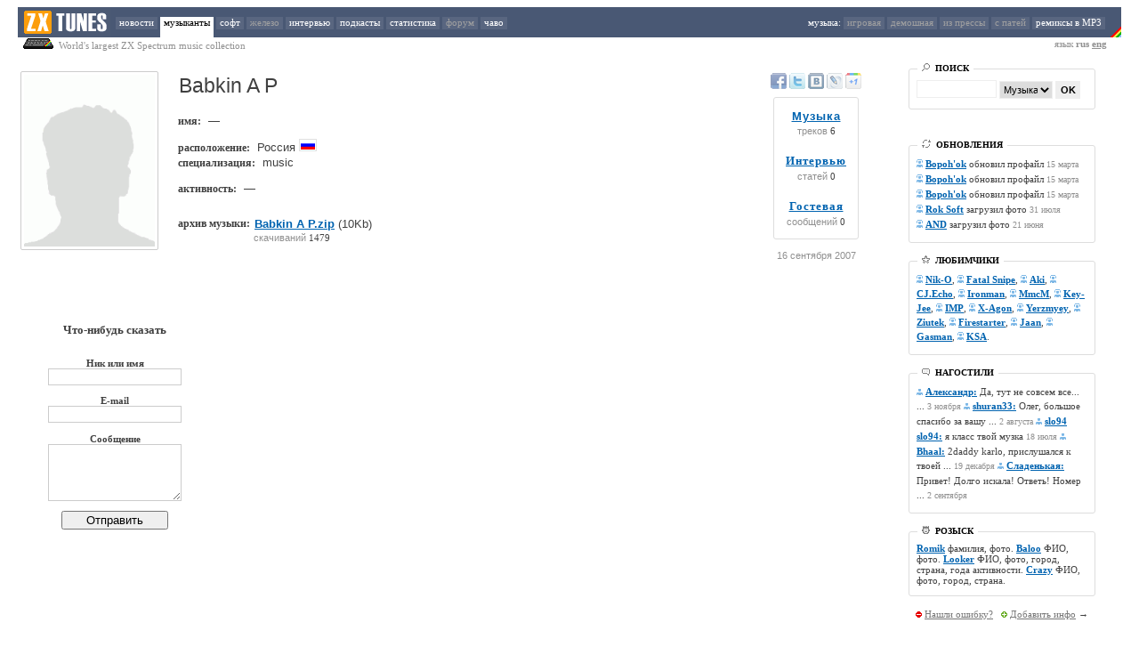

--- FILE ---
content_type: text/html; charset=UTF-8
request_url: http://zxtunes.com/author.php?id=902&md=4
body_size: 5927
content:
<HTML>
<HEAD>
<TITLE>Babkin A P () - гостевая : Музыка для ZX Spectrum : AY, Beeper, Digital : zxtunes.com</TITLE>

<meta name="keywords" content="ZX Spectrum, музыка, MP3, remixes, ZXTUNES, AY-3-8910, AY-3-8912, YM2149, music, modules, scene, chiptune, mod, composer, musician, Babkin A P () - гостевая"/>
<meta name="description" content="ZXTUNES это крупнейшая в мире коллекция 8-битной музыки для компьютера ZX Spectrum"/>


<meta http-equiv="Content-Type" content="text/html; charset=UTF-8"/>

<LINK href="http://zxtunes.com/css/zxtunes.css" type=text/css rel=stylesheet>


<meta name="verify-v1" content="OlHdsBAsi/y17fbbfbH7yv5E4vWXtfwKbJOIuSaROVM=" />
<script type="text/javascript" src="http://zxtunes.com/js/blocker.js"></script>
<script type="text/javascript" src="http://zxtunes.com/js/swfobject.js"></script>	
<SCRIPT type="text/javascript" src="http://zxtunes.com/js/jquery-1.6.4.min.js"></SCRIPT>

</HEAD>
<BODY leftMargin="0" topMargin="8" marginheight="8" marginwidth="0">

<div class=tpmenu>
<TABLE height=34 cellSpacing=0 cellPadding=0 border=0 width=100%>
<TBODY>
<TR height=34>

<td width=20px></td>
<TD height=34 align=left bgcolor=#495874 width=110 valign=absMiddle>
<IMG height=34 alt="zxtunes.com" title="zxtunes.com" src="http://zxtunes.com/css/zxtunes_logo.png" width=104 border=0>
</TD>


<TD height=34 align=left bgcolor=#495874 cellSpacing=0>

<A  href="http://zxtunes.com/news.php">новости</A>
<A class=active href="http://zxtunes.com/authors_list.php">музыканты</A>
<A  href="http://zxtunes.com/software_list.php">софт</A>
<A  href="" style="color: #a0a0a0;">железо</A>
<A  href="http://zxtunes.com/interview.php">интервью</A>
<A  href="http://zxtunes.com/podcast_list.php">подкасты</A>
<A  href="http://zxtunes.com/stats.php">статистика</A>
<A  href="" style="color: #a0a0a0;">форум</A>
<A  href="http://zxtunes.com/faq.php">чаво</A>
</TD>


<td align=right bgcolor=#495874><span style="color: #ffffff;">
музыка: </span>
<A  href="" style="color: #a0a0a0;">игровая</A>
<A  href="" style="color: #a0a0a0;">демошная</A>
<A  href="" style="color: #a0a0a0;">из прессы</A>
<A  href="" style="color: #a0a0a0;">с патей</A>
<A  href="http://zxtunes.com/remix_mp3.php">ремиксы в MP3</A>   
</TD>
<TD bgcolor=#495874 align=right valign=bottom>
<IMG title="zx-spectrum" height=34 src="http://zxtunes.com/css/rainbow.png" width=12 align=absMiddle border=0>
</TD>
  
<td width=20px></td>
</TR>
  
</TBODY></TABLE>
</div>






 
<div style="width: 100%">
<TABLE cellSpacing=0 cellPadding=0 border=0 width=100%>
<TBODY>
<TR>
<td width=20px></td>
<td class=d style="vertical-align: top"><img src="http://zxtunes.com/css/sinclair_zx_spectrum.png"> World's largest ZX Spectrum music collection
</td>

<td align=right class=d style="padding-right: 16px">
язык <b>rus <a href="/author.php?id=902&ln=eng" style="COLOR: #909090">eng</a></b>
</td>

<td width=20px></td>
</TR></TBODY></TABLE>
</div>




<TABLE cellSpacing=20 cellPadding=0 width="100%" border=0>
<TBODY>
<TR>
<td valign=top width="80%">
<script type="text/javascript" src="http://zxtunes.com/css/jquery.js"></script>
<script language="javascript">
var autoplay = "";
var author_name = "Babkin A P";
var first_track = "";
var user_id = "";
	
var spam = "<in"+"put type='submit' style='width: 120px' name='submit' value='Отправить'>";



function noSpam() {

	$("#spam").html(spam);

}

function FixProfileHeight() {

	var ph = $("#author_photo").height();
	var pr = $("#author_info").height();

	if (ph > pr) { $("#author_photo").height(pr); }
	noSpam();
	
}

function validateEmpty() {

	var n = validateEmpty.arguments.length;
	var args = validateEmpty.arguments;
	for(var i=0;i<n;i++) {
	
		if(document.getElementById(args[i]).value != 0 ) {
			
			document.getElementById(args[i]).className = document.getElementById(args[i]).className.replace(" error", "");

		}	

		else {

			document.getElementById(args[i]).focus();
			document.getElementById(args[i]).className += " error";
			
						
				alert("Пожалуйста заполните все поля! (e-mail не публикуется)");
						
			
			return false;

		}
	}
	return true;
}



</script> 
<script type="text/javascript" src="http://zxtunes.com/css/player6.js"></script> 



 
<table width=100% border=0>
<tr>


<td rowspan=4 vAlign=top align=left width=1% style="padding-right: 16px">
<img alt="Babkin A P () - гостевая" title="Babkin A P () - гостевая" onload="FixProfileHeight()" id="author_photo" class="photo" src="http://zxtunes.com/css/wanted.png">
</td>





<td rowspan=4 vAlign=top align=left><div id="author_info">

<table width=100%><tr><td><H1><span >Babkin A P</span></H1></td>
<td align=right style="padding-right: 16px"></td></tr></table>



 


<span class="au1">
имя: </span><span class="au2"> 
	—</span>
<br>


<br>


<span class="au1">
расположение: </span><span class="au2">
  Россия
  <img width=16 height=10 class="flag" src="http://zxtunes.com/images/ru.png"></span>
<br>



<div style="padding-top: 1px;">
<span class="au1">
специализация: </span><span class="au2">music</span>
</div>

<br>

<div style="padding-top: 1px;">
<span class="au1">
активность: </span><span class="au2">
  —</span>
</div>
<br>







<br>

<table cellpadding=0 cellspacing=0 border=0><tr><td>
<span class="au1">
архив музыки: </span></td><td><span class="au2">
<a class="m" title="Babkin A P music" alt="Babkin A P music" href="http://zxtunes.com/downloads.php?id=902&md=author">Babkin A P.zip</a> (10Kb)</span> 
</span>
</span></td></tr>

<tr><td></td><td style='padding-top: 2px;'><span class="dwns" style='padding-left: 4px;'>
скачиваний</span> 1479
</td></tr></table>




</div>
</td>
</tr>






<tr>
<td align=center valign=top nowrap width="120">

<a href='http://www.facebook.com/sharer.php?u=http://zxtunes.com/author.php?id=902' title='Добавить в Facebook' rel='nofollow' class='soc_button soc_facebook' target='_blank'></a>

<a href='http://twitter.com/share?url=http://zxtunes.com/author.php?id=902' title='Опубликовать в Twitter' rel='nofollow' class='soc_button soc_twitter' target='_blank'></a>

<a href='http://vkontakte.ru/share.php?url=http://zxtunes.com/author.php?id=902' title='Добавить в Вконтакте' class='soc_button soc_vkontakte' target='_blank'></a>

<a href='http://www.livejournal.com/update.bml?event=http://zxtunes.com/author.php?id=902' title='Опубликовать в LiveJournal' rel='nofollow' class='soc_button soc_livejournal' target='_blank'></a>

<a href='https://plusone.google.com/_/+1/confirm?hl=en&url=http://zxtunes.com/author.php?id=902' title='Google +1' rel='nofollow' class='soc_button soc_google' target='_blank'></a>

</td>
</tr>



<tr>
<td width="120" align=center style="padding-top: 4px">

<table style="padding: 10px; -webkit-border-radius: 3px; -moz-border-radius: 3px; border-radius: 3px; border: 1px solid #DDD;">


<tr>
<td align=center>
<a style="letter-spacing: 1px; font: bold 13px Arial; color: #0063B0" href="http://zxtunes.com/author.php?id=902">Музыка</a>
</td>
</tr>
<tr>
<td style="width: auto; padding-top: 0px;" align=center>
<span class="dwns" >треков</span> 6
</td>
</tr>

<tr><td><br></td></tr>

<tr>
<td align=center>
<a style="letter-spacing: 1px; font: bold 13px Tahoma; color: #0063B0" href="http://zxtunes.com/author.php?id=902&md=3">Интервью</a>
</td>
</tr>
<tr>
<td style="width: auto; padding-top: 0px;" align=center>
<span class="dwns">статей</span> 0
</td>
</tr>

<tr><td><br></td></tr>

<tr>
<td align=center>
<a style="letter-spacing: 1px; font: bold 13px Tahoma; color: #0063B0" href="http://zxtunes.com/author.php?id=902&md=4">Гостевая</a>
</td>
</tr>
<tr>
<td style="width: auto; padding-top: 0px;" align=center>
<span class="dwns">сообщений</span> 0
</td>
</tr>

</table>

</div>
</div>

<br><div class="dwns">16 сентября 2007</div>

</td>
</tr>

<tr>
<td valign=bottom align=center width="120">




</td>


</tr></table>























<br><br>
<table><tr>

<td style="padding-left: 32px" align=center valign=top>

<br><br><br>

<div style="font: bold 13px Verdana;">Что-нибудь cказать</div>
<br>

<form method="post" enctype="multipart/form-data" onsubmit="return validateEmpty('name', 'email', 'message')">

<b>
<p>
Ник или имя<br> <input style="border: 1px solid #ccc; width: 150px" name="name" type="text" size="16" maxlength="15" id="name">
</p>
  
<p>
E-mail  <br> <input style="border: 1px solid #ccc; width: 150px"  name="email" type="text" size="16" maxlength="100" id="email">
</p>

<p>
Сообщение <br> 
<textarea type="text" name="message" rows="4" style="border: 1px solid #ccc; width: 150px" id="message"></textarea>
</p>
</b>

<div  id="spam"></div>
</form>

</td>

<td>
<table style="padding-left:50 px;" width=520 border=0>


</table>
</td>

</tr>
</table>








	  

      	  
﻿</TD> 
<TD rowSpan=3><IMG height=1 src="http://zxtunes.com/css/0.gif" width=1></TD>
<TD id=right_column_holder vAlign=top width=350 rowSpan=3>
<DIV class=right_column style="width: 210px">

<!--
<center>
<strong style="color: red">
Слушайте музыку в <a href="http://zxtunes.com/software.php?id=20">AY Emulator</strong>
<img border=0 src="images/ay_emulator.jpg"></a>
</center>

<br><br>





<div class="menu_box">
<div class="menu_title"><span class="menu_title">ПОПУЛЯРНЫЕ</span></div>



<div style="padding-top: 4px">

<UL class=forum>
<LI>

<a class=mm href="author.php?id=588">Pink Elephant</a> - <a class='m' href='downloads.php?id=17495' 
title="Скачать  Plazma.pt3">Plazma.pt3</a><br>


<a class=mm href="author.php?id=133">Splinter</a> - <a class='m' href='downloads.php?id=20673' 
title="Скачать  Hate.pt3">Hate.pt3</a><br>


<a class=mm href="author.php?id=178">EA</a> - <a class='m' href='downloads.php?id=8203' 
title="Скачать  SURPRIZE.pt3">SURPRIZE.pt3</a><br>


<a class=mm href="author.php?id=386">Dreamer</a> - <a class='m' href='downloads.php?id=7647' 
title="Скачать  FACTORY.asc">FACTORY.asc</a><br>


<a class=mm href="author.php?id=277">Ra</a> - <a class='m' href='downloads.php?id=17933' 
title="Скачать  RELIFE.pt3">RELIFE.pt3</a><br>

...
<div align="right"><a href="last_rated.php">слушать online</a> →</div>
</LI>
</LI></UL>

</div>
</div>

<div class="brk"></div>
-->
















<div class="menu_box">
<div class="menu_title"><span class="menu_title"><img src="http://zxtunes.com/css/search_ico.png" style="opacity:.5"> &nbsp;ПОИСК</span></div>


<div style="padding-top: 4px">

<UL class=forum><LI>

<form method="POST" action="http://zxtunes.com/search.php">
<input style="border: 1px solid #eee; width: 90px; height: 20px" type=text style="font-size: 9pt;" name=srtext>
<select name='srtype' style="border: 1px solid #eee; width: 60px; height: 20px; font-size: 8pt;">
<option value='authors'>Музыканты</option>
<option value='tunes'>Музыка</option>
<option value='software'>Софт</option>
</select>
<input style="font: bold 8pt Arial; width: 28px; height: 20px; background-color: #EEE; border: none" type="submit" name="submit" value="OK">
<input type="hidden" name="mode" value="search">
</form>

</LI></UL>




</div>
</div>



<div class="brk"></div>

<!-- <a href="http://bit.ly/2vmID00"><img src="/images/cc17.png"></a> -->

<div class="brk"></div>
	
<div class="menu_box">
<div class="menu_title"><span class="menu_title"><img style="opacity:.5" src="http://zxtunes.com/css/update_ico.png"> &nbsp;ОБНОВЛЕНИЯ</span></div>


<div style="padding-top: 4px">

<UL class=forum>
<LI style="line-height: 16px">

<img src="http://zxtunes.com/css/musician.png" style="opacity:.5"> 
<A class=m href="http://zxtunes.com/author.php?id=904">Bopoh'ok</A> обновил профайл 



 <SPAN class=d>15 марта</SPAN><br>

<img src="http://zxtunes.com/css/musician.png" style="opacity:.5"> 
<A class=m href="http://zxtunes.com/author.php?id=904">Bopoh'ok</A> обновил профайл 



 <SPAN class=d>15 марта</SPAN><br>

<img src="http://zxtunes.com/css/musician.png" style="opacity:.5"> 
<A class=m href="http://zxtunes.com/author.php?id=904">Bopoh'ok</A> обновил профайл 



 <SPAN class=d>15 марта</SPAN><br>

<img src="http://zxtunes.com/css/musician.png" style="opacity:.5"> 
<A class=m href="http://zxtunes.com/author.php?id=281">Rok Soft</A> загрузил фото



 <SPAN class=d>31 июля</SPAN><br>

<img src="http://zxtunes.com/css/musician.png" style="opacity:.5"> 
<A class=m href="http://zxtunes.com/author.php?id=986">AND</A> загрузил фото



 <SPAN class=d>21 июня</SPAN><br>
</LI></UL>

</div>
</div>





<div class="brk"></div>
<div class="menu_box">
<div class="menu_title"><span class="menu_title"><img src="http://zxtunes.com/css/popular_ico.png" style="opacity:.5"> &nbsp;ЛЮБИМЧИКИ</span></div>

<div style="padding-top: 4px">

<UL class=forum><LI style="line-height: 16px">
<img src="http://zxtunes.com/css/musician.png" style="opacity:.5"> 
<A class=m href="http://zxtunes.com/author.php?id=316">Nik-O</A>, 
<img src="http://zxtunes.com/css/musician.png" style="opacity:.5"> 
<A class=m href="http://zxtunes.com/author.php?id=195">Fatal Snipe</A>, 
<img src="http://zxtunes.com/css/musician.png" style="opacity:.5"> 
<A class=m href="http://zxtunes.com/author.php?id=698">Aki</A>, 
<img src="http://zxtunes.com/css/musician.png" style="opacity:.5"> 
<A class=m href="http://zxtunes.com/author.php?id=333">CJ.Echo</A>, 
<img src="http://zxtunes.com/css/musician.png" style="opacity:.5"> 
<A class=m href="http://zxtunes.com/author.php?id=446">Ironman</A>, 
<img src="http://zxtunes.com/css/musician.png" style="opacity:.5"> 
<A class=m href="http://zxtunes.com/author.php?id=519">MmcM</A>, 
<img src="http://zxtunes.com/css/musician.png" style="opacity:.5"> 
<A class=m href="http://zxtunes.com/author.php?id=473">Key-Jee</A>, 
<img src="http://zxtunes.com/css/musician.png" style="opacity:.5"> 
<A class=m href="http://zxtunes.com/author.php?id=441">IMP</A>, 
<img src="http://zxtunes.com/css/musician.png" style="opacity:.5"> 
<A class=m href="http://zxtunes.com/author.php?id=740">X-Agon</A>, 
<img src="http://zxtunes.com/css/musician.png" style="opacity:.5"> 
<A class=m href="http://zxtunes.com/author.php?id=741">Yerzmyey</A>, 
<img src="http://zxtunes.com/css/musician.png" style="opacity:.5"> 
<A class=m href="http://zxtunes.com/author.php?id=743">Ziutek</A>, 
<img src="http://zxtunes.com/css/musician.png" style="opacity:.5"> 
<A class=m href="http://zxtunes.com/author.php?id=205">Firestarter</A>, 
<img src="http://zxtunes.com/css/musician.png" style="opacity:.5"> 
<A class=m href="http://zxtunes.com/author.php?id=707">Jaan</A>, 
<img src="http://zxtunes.com/css/musician.png" style="opacity:.5"> 
<A class=m href="http://zxtunes.com/author.php?id=701">Gasman</A>, 
<img src="http://zxtunes.com/css/musician.png" style="opacity:.5"> 
<A class=m href="http://zxtunes.com/author.php?id=478">KSA</A>.
</LI></UL>

</div>
</div>







<div class="brk"></div>
<div class="menu_box">
<div class="menu_title"><span class="menu_title"><img src="http://zxtunes.com/css/guestbook_ico.png" style="opacity:.5"> &nbsp;НАГОСТИЛИ</span></div>


<div style="padding-top: 4px">

<UL class=forum><LI style="line-height: 16px">
<img src="http://zxtunes.com/css/listener.png" style="opacity:.5"> 
<A class=m href="http://zxtunes.com/author.php?id=132&md=4">Александр:</A> 
Да, тут не совсем все... ... <SPAN class=d>3 ноября</SPAN> 
<img src="http://zxtunes.com/css/listener.png" style="opacity:.5"> 
<A class=m href="http://zxtunes.com/author.php?id=281&md=4">shuran33:</A> 
Олег, большое спасибо за вашу ... <SPAN class=d>2 августа</SPAN> 
<img src="http://zxtunes.com/css/listener.png" style="opacity:.5"> 
<A class=m href="http://zxtunes.com/author.php?id=195&md=4">slo94 slo94:</A> 
я класс твой музка <SPAN class=d>18 июля</SPAN> 
<img src="http://zxtunes.com/css/listener.png" style="opacity:.5"> 
<A class=m href="http://zxtunes.com/author.php?id=229&md=4">Bhaal:</A> 
2daddy karlo, прислушался к твоей ... <SPAN class=d>19 декабря</SPAN> 
<img src="http://zxtunes.com/css/listener.png" style="opacity:.5"> 
<A class=m href="http://zxtunes.com/author.php?id=378&md=4">Сладенькая:</A> 
Привет! Долго искала! Ответь! Номер ... <SPAN class=d>2 сентября</SPAN> 
</LI></UL>

</div>
</div>



<div class="brk"></div>
		

		
<div class="menu_box">
<div class="menu_title"><span class="menu_title"><img src="http://zxtunes.com/css/wanted_ico.png" style="opacity:.5"> &nbsp;РОЗЫСК</span></div>


<div style="padding-top: 4px">

<UL class=forum><LI>
<A class=m href='http://zxtunes.com/author.php?id=306'>Romik</A> фамилия, фото. <A class=m href='http://zxtunes.com/author.php?id=849'>Baloo</A> ФИО, фото. <A class=m href='http://zxtunes.com/author.php?id=510'>Looker</A> ФИО, фото, город, страна, года активности. <A class=m href='http://zxtunes.com/author.php?id=351'>Crazy</A> ФИО, фото, город, страна. 
</LI></UL>

</div>
</div>






<br>

<div style="padding-top: 2px;" align=center>
<img src="http://zxtunes.com/css/error_ico.png"> 
<a class=g href="http://zxtunes.com/informer.php">Нашли ошибку?</a> &nbsp; 
<img src="http://zxtunes.com/css/plus_ico.png"> 
<a class=g href="http://zxtunes.com/informer.php">Добавить инфо</a> →
</div>

    

<!--
<br>

<center>
<strong style="color: red">
Создавайте музыку в <br><a href="http://zxtunes.com/software.php?id=12">Vortex Tracker</strong>
<img border=0 src="images/vortex_tracker_scr.png" vspace="2"></a>
</center>

-->

  </DIV>
 </TD></TR></TBODY></TABLE>

<div style="padding-left: 16px; padding-top: 32px; padding-right: 16px">
<div style='height: 1px; width: 100%; background-color: #dedbd8;'></div>


<table width=100%>
<tr>
<td>
<div align=left style="font: normal 11px/16pt Verdana">
© 2006—2014...?<br>
<b>ZXTUNES</b> — ex'World's largest ZX Spectrum music collection
</div>
</td>


<td align="right">

<!--LiveInternet counter--><script type="text/javascript"><!--
document.write("<a href='http://www.liveinternet.ru/click' "+
"target=_blank><img src='http://counter.yadro.ru/hit?t17.1;r"+
escape(document.referrer)+((typeof(screen)=="undefined")?"":
";s"+screen.width+"*"+screen.height+"*"+(screen.colorDepth?
screen.colorDepth:screen.pixelDepth))+";u"+escape(document.URL)+
";"+Math.random()+
"' alt='' title='LiveInternet: показано число просмотров за 24"+
" часа, посетителей за 24 часа и за сегодня' "+
"border=0 width=88 height=31><\/a>")//--></script><!--/LiveInternet-->

</td>



</tr>
</table>


</div>


</DIV>
<script src="http://www.google-analytics.com/urchin.js" type="text/javascript">
</script>
<script type="text/javascript">
_uacct = "UA-4619199-1";
urchinTracker();
</script>
</BODY>
</HTML>

<div id="player_full" style="position: fixed; left: 32px; top: 600px; border: 8px solid black; border-radius: 3px; opacity: 1; background: black; color: white; display: none">

<table style="font: normal 15px Arial">
<tr>
<td style="display: inline-block; width: 100px">
 
 
 
<div id="full_play" style="border: 1px solid black; width: 8px; height: 10px; background-image: url(http://zxtunes.com/css/full_play.png?i=2); background-position: -8px 0px; opacity: 1; cursor: pointer; float: left;" onmouseover="$(this).css('opacity', '1')" onmouseout="$(this).css('opacity', '1')" onclick="PlayFull()"></div>

<div style="width: 6px; height: 10px; float: left;"></div>
 
<div id="full_prev" style="border: 1px solid black; width: 10px; height: 10px; background-image: url(http://zxtunes.com/css/full_play.png); background-position: -16px 0px; opacity: 0.7; cursor: pointer; float: left;" onmouseover="$(this).css('opacity', '1')" onmouseout="$(this).css('opacity', '0.7')" onclick="PreviousTrack()"></div>

<div style="width: 6px; height: 10px; float: left;"></div>

<div id="full_repeat" style="border: 1px solid black; width: 13px; height: 11px; background-image: url(http://zxtunes.com/css/full_play.png); background-position: -26px 0px; opacity: 0.7; float: left;" onmouseover="$(this).css('opacity', '0.8')" onmouseout="$(this).css('opacity', '0.7')"></div>

<div style="width: 6px; height: 10px; float: left;"></div>

<div id="full_next" style="border: 1px solid black; width: 10px; height: 10px; background-image: url(http://zxtunes.com/css/full_play.png);  background-position: -41px 0px; opacity: 0.7; cursor: pointer; float: left;" onmouseover="$(this).css('opacity', '1')" onmouseout="$(this).css('opacity', '0.7')" onclick="NextTrack()"></div>


<div style="width: 6px; height: 10px; float: left;"></div>

<div id="full_add" style="border: 1px solid black; width: 13px; height: 11px; background-image: url(http://zxtunes.com/css/full_play.png?c=65);  background-position: -52px 0px; opacity: 0.7; cursor: pointer; float: left;" onmouseover="$(this).css('opacity', '1')" onmouseout="$(this).css('opacity', '0.7')" onclick="Add2Playlist()"></div>
  

</td>
<td id="player_full_name" style="padding-left: 12px; color: white; opacity: 1"></td>
<td id="player_full_time" style="padding-left: 16px; color: white; opacity: 1"></td>

<td style="padding-left: 32px">
<div id="social_suxx" class="soc_share"></div>
</td>

</tr>
</table>

</div>

